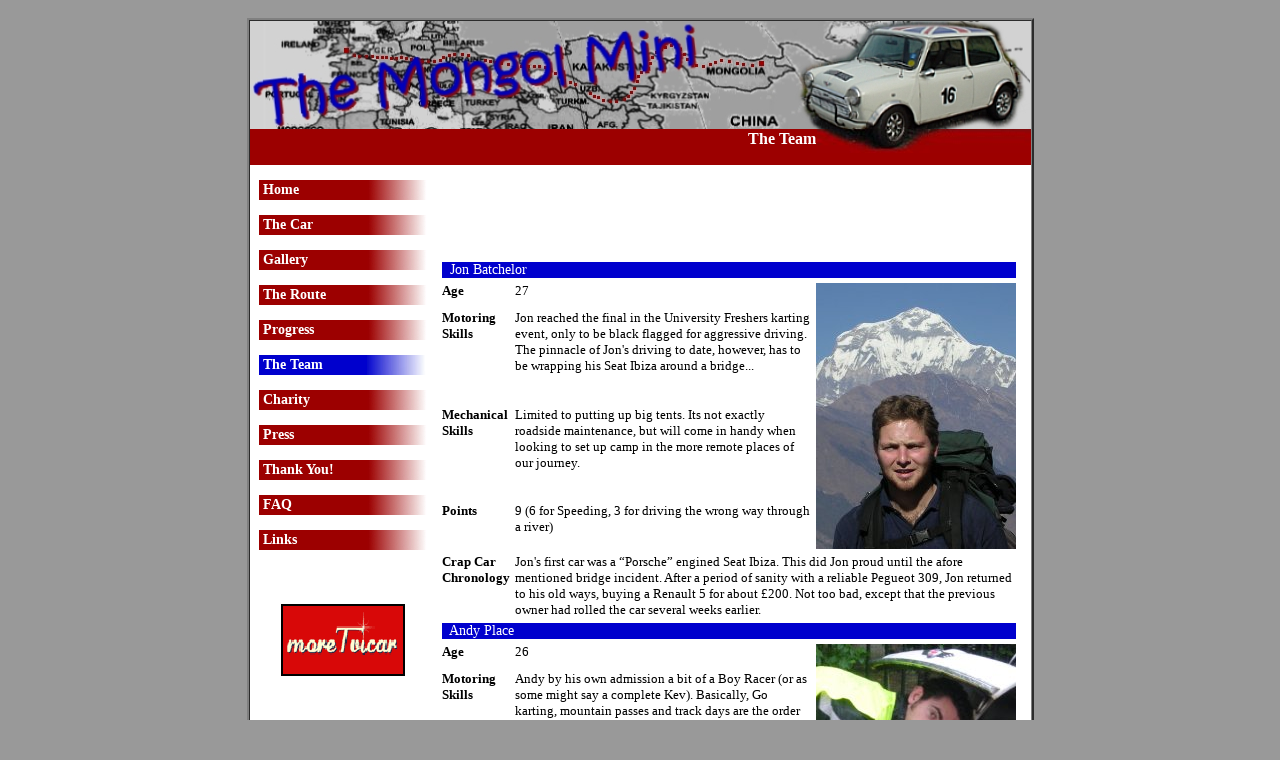

--- FILE ---
content_type: text/html; charset=UTF-8
request_url: http://www.mongolmini.com/team.php
body_size: 2839
content:
<HTML>
  <HEAD>
    <TITLE>The Mongol Mini - The Team</TITLE>
    <META HTTP-EQUIV=KEYWORDS CONTENT="Mongol Rally, mongolia, mini, rally, andy, place, andrew, madrid, london, jon, batchelor, prague, kiev, ukraine, russia, kazakhstan, uzbekistan, samarkand, kyrgyzstan, ulaan bataar, mongol, SidStore, Mania4Minis, mania, Camberley, Auto, Factors, CAF, MoreTvicar, austin, long, distance">
    <META HTTP-EQUIV="DESCRIPTION" CONTENT="The Mongol Mini -
                        Follow the adventures of one Mini and its road trip to Mongolia">
    <LINK REL="stylesheet" HREF="/style.css" TYPE="text/css">
    <LINK REL="shortcut icon" HREF="/images/mini-icon-03.jpg">
    <SCRIPT LANGUAGE=JavaScript SRC=/javascript.js></SCRIPT>
  </HEAD>
  <BODY bgcolor=#999999 marginheight=0 marginwidth=0 text=#000000>
    <A NAME=top>
    <BR>
    <CENTER>
    <TABLE width=787px border=2 cellspacing=0 cellpadding=0><TR><TD>
    <TABLE width=100% height=100% border=0 cellspacing=0 cellpadding=0>
      <TR class=black>
        <TD colspan=3 width=780px height=108px background=/images/mongolminilogo3-top.jpg>
 	  &nbsp;
        </TD>
      </TR>
 <!-- title bar --> 
      <TR>
        <TD colspan=3>
          <TABLE width=100% border=0 cellspacing=0 cellpadding=0 >
            <TR class=red>
              <TD class=red height=24px width=566px valign=center align=right><H3>The Team</H3></TD>              <TD class=red valign=top align=right>
		<IMG src=/images/mongolminilogo3-bottom.jpg></IMG></TD>
            </TR>
          </TABLE>
        </TD>
      </TR>
      <TR class=white>
        <!--start side bar -->
        <TD class=white width=24% valign=top>
          <CENTER>
          <TABLE border=0 cellspacing=0 cellpadding=0 width=90%>
            <TR><TD height=15px colspan=2></TD></TR>
            <TR class=red>
              <TD class=red>&nbsp;<B><A class=breadcrumb HREF=/index-old.php>Home</A></TD>
              <TD width=61px align=right class=blue><IMG border=0 SRC=/images/fade-bar-red.jpg></IMG></TD>
            </TR>
            <TR><TD height=15px colspan=2></TD></TR>
            <TR class=red>
              <TD class=red>&nbsp;<B><A class=breadcrumb HREF=/car.php>The Car</A></TD>
              <TD width=61px align=right class=blue><IMG border=0 SRC=/images/fade-bar-red.jpg></IMG></TD>
            </TR>
            <TR><TD height=15px colspan=2></TD></TR>
            <TR class=red>
              <TD class=red>&nbsp;<B><A class=breadcrumb HREF=/gallery.php>Gallery</A></TD>
              <TD width=61px align=right class=blue><IMG border=0 SRC=/images/fade-bar-red.jpg></IMG></TD>
            </TR>
            <TR><TD height=15px colspan=2></TD></TR>
            <TR class=red>
              <TD class=red>&nbsp;<B><A class=breadcrumb HREF=/route.php>The Route</A></TD>
              <TD width=61px align=right class=blue><IMG border=0 SRC=/images/fade-bar-red.jpg></IMG></TD>
            </TR>
            <TR><TD height=15px colspan=2></TD></TR>
            <TR class=red>
              <TD class=red>&nbsp;<B><A class=breadcrumb HREF=/progress.php>Progress</A></TD>
              <TD width=61px align=right class=blue><IMG border=0 SRC=/images/fade-bar-red.jpg></IMG></TD>
            </TR>
            <TR><TD height=15px colspan=2></TD></TR>
            <TR class=blue>
              <TD class=blue>&nbsp;<B><A class=breadcrumb HREF=/team.php>The Team</A></TD>
              <TD width=61px align=right class=blue><IMG border=0 SRC=/images/fade-bar.jpg></IMG></TD>
            </TR>
            <TR><TD height=15px colspan=2></TD></TR>
            <TR class=red>
              <TD class=red>&nbsp;<B><A class=breadcrumb HREF=/charity.php>Charity</A></TD>
              <TD width=61px align=right class=blue><IMG border=0 SRC=/images/fade-bar-red.jpg></IMG></TD>
            </TR>
            <TR><TD height=15px colspan=2></TD></TR>
            <TR class=red>
              <TD class=red>&nbsp;<B><A class=breadcrumb HREF=/press.php>Press</A></TD>
              <TD width=61px align=right class=blue><IMG border=0 SRC=/images/fade-bar-red.jpg></IMG></TD>
            </TR>
            <TR><TD height=15px colspan=2></TD></TR>
            <TR class=red>
              <TD class=red>&nbsp;<B><A class=breadcrumb HREF=/sponsorship.php>Thank You!</A></TD>
              <TD width=61px align=right class=blue><IMG border=0 SRC=/images/fade-bar-red.jpg></IMG></TD>
            </TR>
            <TR><TD height=15px colspan=2></TD></TR>
            <TR class=red>
              <TD class=red>&nbsp;<B><A class=breadcrumb HREF=/faq.php>FAQ</A></TD>
              <TD width=61px align=right class=blue><IMG border=0 SRC=/images/fade-bar-red.jpg></IMG></TD>
            </TR>
            <TR><TD height=15px colspan=2></TD></TR>
            <TR class=red>
              <TD class=red>&nbsp;<B><A class=breadcrumb HREF=/links.php>Links</A></TD>
              <TD width=61px align=right class=blue><IMG border=0 SRC=/images/fade-bar-red.jpg></IMG></TD>
            </TR>
          </TABLE>
          <BR>
          <BR>
        <BR>
        <A CLASS=add HREF=http://moretvicar.com><IMG BORDER=2 SRC=images/mtvbasics.gif></IMG></A>
        <BR>
          <BR>
        </TD>
        <!-- start content here -->
        <TD class=white valign=top>
        <br>
        <center>        <script type="text/javascript"><!--
                google_ad_client = "pub-5458236383059892";
                google_ad_width = 468;
                google_ad_height = 60;
                google_ad_format = "468x60_as";
                google_ad_type = "text_image";
                google_ad_channel = "";
                google_color_border = "0000cd";
                google_color_bg = "FFFFFF";
                google_color_link = "0000cd";
                google_color_text = "000000";
                google_color_url = "9c0000";
        //--></script>
        <script type="text/javascript"
            src="http://pagead2.googlesyndication.com/pagead/show_ads.js">
          </script>
        </center>
        <P class=content>

<P class=content>
<TABLE border=0 cellpadding=0 cellspacing=5>
  <TR class=blue>
    <TD class=blue colspan=3>&nbsp;&nbsp;Jon Batchelor</TD>
  </TR>
  <TR>
    <TD class=header>Age</TD>
    <TD class=content>27</TD>
    <TD rowspan=4 width=200px><IMG SRC=images/jon10.jpg></IMG></TD>
  </TR>
  <TR>
    <TD class=header>Motoring Skills</TD>
    <TD class=content>
	Jon reached the final in the University Freshers karting event, 
	only to be black flagged for aggressive driving. The pinnacle
	of Jon's driving to date, however, has to be wrapping his Seat Ibiza 
	around a bridge... 
    </TD>
  </TR>
  <TR>
    <TD class=header>Mechanical Skills</TD>
    <TD class=content>
	Limited to putting up big tents. Its not exactly roadside maintenance, 
	but will come in handy when looking to set up camp in the more remote 
	places of our journey. 
    </TD>
  </TR>
  <TR>
    <TD class=header>Points</TD>
    <TD class=content>
	9 (6 for Speeding, 3 for driving the wrong way through a river)
    </TD>
  </TR>
  <TR>
    <TD class=header>Crap Car Chronology</TD>
    <TD class=content colspan=2>
	Jon's first car was a &#8220;Porsche&#8221; engined Seat Ibiza. This did Jon 
	proud until the afore mentioned bridge incident. After a period of 
	sanity with a reliable Pegueot 309, Jon returned to his old ways, 
	buying a Renault 5 for about &#163;200. Not too bad, except that the 
	previous owner had rolled the car several weeks earlier.
    </TD>
  </TR>
  <TR class=blue>
    <TD class=blue colspan=3>&nbsp;&nbsp;Andy Place</TD>
  </TR>
  <TR>
    <TD class=header>Age</TD>
    <TD class=content>26</TD>
    <TD rowspan=4><IMG SRC=images/andy11.jpg></IMG></TD>
  </TR>
  <TR>
    <TD class=header>Motoring Skills</TD>
    <TD class=content>
	Andy by his own admission a bit of a Boy Racer (or as some might say a complete Kev). 
	Basically, Go karting, mountain passes and track days are the order of the day.
    </TD>
  </TR>
  <TR>
    <TD class=header>Mechanical Skills</TD>
    <TD class=content>
	Ever since passing his test Andy has been endlessly fixing and (pointlessly) 
	modifying what can only be described as crap cars... Mechanically Andy will 
	tackle almost anything (that is not to say, however, that it will work afterwards).
    </TD>
  </TR>
  <TR>
    <TD class=header>Points</TD>
    <TD class=content>
	Points: 9 (Speeding)
    </TD>
  </TR>
  <TR>
    <TD class=header>Crap Car Chronology</TD>
    <TD class=content colspan=2>
	First motor was an archaic Vauxhall Astra Mk1. Covered in rust, things got worse 
	when the stereo system rattled the car to pieces. Next followed a Austin Maestro 
	1.3. Most people would have done the right thing and sent the car to the big 
	scrapyard in the sky, but not Andy. He felt the need to change the engine 
	(twice) until the car was pushing 190bhp. Not good in a car that does not 
	handle and does not stop.
    </TD>
  </TR>
</TABLE>



<BR>
        </TD>
        <TD class=white width=10px></TD>
      </TR>

      <TR>
        <TD colspan=3>


          <TABLE width="100%" height="25" border="0" cellspacing="0" cellpadding="0">
            <TR class=red>
              <TD valign=center align=center>
		<a class="footer" href="http://www.whereisandy.net">www.whereisandy.net</a>
              </TD>
            </TR>
          </TABLE>

        </TD>
      </TR>
    </TABLE>

    </TD></TR></TABLE>

    <BR>
<script type="text/javascript">
var gaJsHost = (("https:" == document.location.protocol) ? "https://ssl." : "http://www.");
document.write(unescape("%3Cscript src='" + gaJsHost + "google-analytics.com/ga.js' type='text/javascript'%3E%3C/script%3E"));
</script>
<script type="text/javascript">
try {
var pageTracker = _gat._getTracker("UA-12353280-3");
pageTracker._trackPageview();
} catch(err) {}</script>

  </BODY>
</HTML>



--- FILE ---
content_type: text/html; charset=utf-8
request_url: https://www.google.com/recaptcha/api2/aframe
body_size: 265
content:
<!DOCTYPE HTML><html><head><meta http-equiv="content-type" content="text/html; charset=UTF-8"></head><body><script nonce="pZndpsa0H0gEweBtZhSAFQ">/** Anti-fraud and anti-abuse applications only. See google.com/recaptcha */ try{var clients={'sodar':'https://pagead2.googlesyndication.com/pagead/sodar?'};window.addEventListener("message",function(a){try{if(a.source===window.parent){var b=JSON.parse(a.data);var c=clients[b['id']];if(c){var d=document.createElement('img');d.src=c+b['params']+'&rc='+(localStorage.getItem("rc::a")?sessionStorage.getItem("rc::b"):"");window.document.body.appendChild(d);sessionStorage.setItem("rc::e",parseInt(sessionStorage.getItem("rc::e")||0)+1);localStorage.setItem("rc::h",'1769294394811');}}}catch(b){}});window.parent.postMessage("_grecaptcha_ready", "*");}catch(b){}</script></body></html>

--- FILE ---
content_type: text/css
request_url: http://www.mongolmini.com/style.css
body_size: 695
content:
/* Landing Page style */

div {
  font-family: arial, helvetica, sans-serif;
}

div#left {  
  float:left;
  padding:0px;
  margin:0px;  
}

div#right {  
  float:right;
  padding:0px;
  margin:0px;
}

div#mongolmini {
  cursor:pointer;
  padding:5px;
  margin:12px;
  background-image:url(MongolMiniBG.jpg);
  border:black 1px solid;
  width:640px;
  height:290px;
}

div#mongolmini p{
  width:260px;
}

div#mongolminireturns {
  cursor:pointer;
  padding:5px;
  margin:12px;
  background-image:url(MongolMiniReturnsBG.jpg);
  border:black 1px solid;
  width:640px;
  height:290px;
}

div#mongolminireturns p{
  width:400px;
}

div#latest {
  padding:5px;
  margin:12px;
}




/* Original Site */

tr.black { background-color: #000000; }
tr.white { background-color: #ffffff; }
tr.blue { background-color: #0000cd; }
tr.red { background-color: #9c0000; }

td.white { color: #000000; }
td.blue { color: #ffffff; font-size: 14px; font-family:"sans serif"; }
td.red { color: #ffffff; font-size: 14px; font-family:"sans serif"; }
td.content-blue { background: #0099cd; font-size: 13px; }
td.header-blue { background: #0099cd; font-size: 13px; font-weight: bold; vertical-align: top; }
td.content { font-size: 13px; vertical-align: top; font-family:"sans serif"; }
td.header { font-size: 13px; font-weight: bold; vertical-align: top; font-family:"sans serif"; }

A.internal:link { color: #0000cd; }
A.internal:active { color: #0000cd; }
A.internal:visited { color: #0000cd; }

A.external:link { color: #0000cd; }
A.external:active { }
A.external:visited { }

A.add:link { color: #000000; }
A.add:active { color: #000000; }
A.add:visited { color: #000000; }

A.faq:link { color: #0000cd; text-decoration: none; font-size: 13px; font-family:"sans serif"; }
A.faq:active { color: #0000cd; text-decoration: none; font-size: 13px; font-family:"sans serif"; }
A.faq:visited { color: #0000cd; text-decoration: none; font-size: 13px; font-family:"sans serif"; }
A.faq:hover { color: #0000cd; text-decoration: underline; font-size: 13px; font-family:"sans serif"; }

A.footer:link { color: #ffffff; text-decoration: none; font-size: 13px; font-family:"sans serif"; }
A.footer:active { color: #ffffff; text-decoration: none; font-size: 13px; font-family:"sans serif"; }
A.footer:visited { color: #ffffff; text-decoration: none; font-size: 13px; font-family:"sans serif"; }
A.footer:hover { color: #ffffff; text-decoration: underline; font-size: 13px; font-family:"sans serif"; }

A.breadcrumb:link { color: #ffffff; text-decoration: none; font-family:"sans serif"; }
A.breadcrumb:active { color: #ffffff; text-decoration: none; font-family:"sans serif"; }
A.breadcrumb:visited { color: #ffffff; text-decoration: none; font-family:"sans serif"; }
A.breadcrumb:hover { color: #ffffff; text-decoration: underline; font-family:"sans serif"; }

P.title { font-size: 20px; font-style: bold; }
P.footer { color: #ffffff; font-size: 15px; font-weight: bold; }
P.content { font-size: 14px; font-family:"sans serif"; }

li.bullet { font-size: 14px; list-style-image: url(images/ball.gif); font-family:"sans serif";  }
